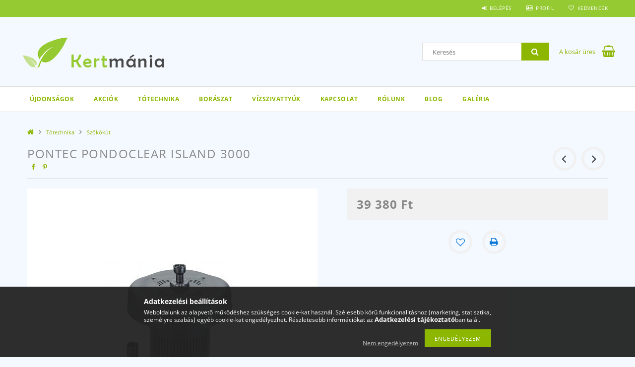

--- FILE ---
content_type: text/css
request_url: http://kertmania.hu/!common_design/custom/kertmania.unas.hu/element/own.css?mod_time=1522765807
body_size: 211
content:
.img-fluid{
	display: block;
  	max-width: 100%;
  	height: auto;
}

#page_contact_main_table_contact_email {
    display:none;
}

.page_page_blog_next a{
	display:none;
}

#header_top {
    background: #95ca33;
}

#header_menu a{
color: #fff;
}


#header_menu a:hover{
color: #000;
}

body{
	background: #f4f8ff;
}
